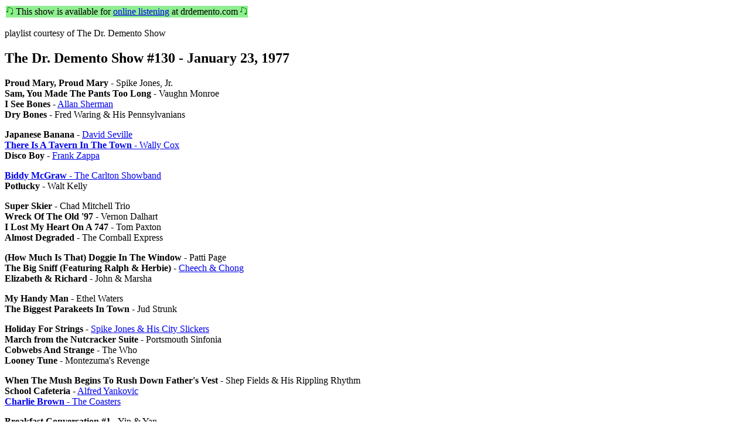

--- FILE ---
content_type: text/html
request_url: http://www.dmdb.org/cgi-bin/plinfo.pl?drd77.0123.html
body_size: 1316
content:
<HTML>
<HEAD>
<TITLE>The Dr. Demento Show #130 - January 23, 1977</TITLE>
</HEAD>

<BODY>
<TABLE><TR BGCOLOR=lightgreen><TD><IMG SRC="/images/note.gif"> This show is available for <A HREF="http://drdemento.com/online.html?i=DDSg130">online listening</A> at drdemento.com <IMG SRC="/images/note.gif"></TD></TR></TABLE><P>
playlist courtesy of The Dr. Demento Show
<H2>The Dr. Demento Show #130 - January 23, 1977</H2>
<P>
<STRONG>Proud Mary, Proud Mary</STRONG> - Spike Jones, Jr.<BR>
<STRONG>Sam, You Made The Pants Too Long</STRONG> - Vaughn Monroe<BR>
<STRONG>I See Bones</STRONG> - <A HREF="plinfo_view.pl?SYNG00602">Allan Sherman</A><BR>
<STRONG>Dry Bones</STRONG> - Fred Waring &amp; His Pennsylvanians
<P>
<STRONG>Japanese Banana</STRONG> - <A HREF="plinfo_view.pl?SYN060521">David Seville</A><BR>
<A HREF="plinfo_view.pl?SYN060514"><STRONG>There Is A Tavern In The Town</STRONG> - Wally Cox</A><BR>
<STRONG>Disco Boy</STRONG> - <A HREF="plinfo_view.pl?SYN042426">Frank Zappa</A>
<P>
<A HREF="plinfo_view.pl?SYNG00901"><STRONG>Biddy McGraw</STRONG> - The Carlton Showband</A><BR>
<STRONG>Potlucky</STRONG> - Walt Kelly
<P>
<STRONG>Super Skier</STRONG> - Chad Mitchell Trio<BR>
<STRONG>Wreck Of The Old '97</STRONG> - Vernon Dalhart<BR>
<STRONG>I Lost My Heart On A 747</STRONG> - Tom Paxton<BR>
<STRONG>Almost Degraded</STRONG> - The Cornball Express
<P>
<STRONG>(How Much Is That) Doggie In The Window</STRONG> - Patti Page<BR>
<STRONG>The Big Sniff (Featuring Ralph &amp; Herbie)</STRONG> - <A HREF="plinfo_view.pl?MSCPOTW19">Cheech &amp; Chong</A><BR>
<STRONG>Elizabeth &amp; Richard</STRONG> - John &amp; Marsha
<P>
<STRONG>My Handy Man</STRONG> - Ethel Waters<BR>
<STRONG>The Biggest Parakeets In Town</STRONG> - Jud Strunk
<P>
<STRONG>Holiday For Strings</STRONG> - <A HREF="plinfo_view.pl?SYNG00103">Spike Jones &amp; His City Slickers</A><BR>
<STRONG>March from the Nutcracker Suite</STRONG> - Portsmouth Sinfonia<BR>
<STRONG>Cobwebs And Strange</STRONG> - The Who<BR>
<STRONG>Looney Tune</STRONG> - Montezuma's Revenge
<P>
<STRONG>When The Mush Begins To Rush Down Father's Vest</STRONG> - Shep Fields &amp; His Rippling Rhythm<BR>
<STRONG>School Cafeteria</STRONG> - <A HREF="plinfo_view.pl?SYN042422">Alfred Yankovic</A><BR>
<A HREF="plinfo_view.pl?SYN070410"><STRONG>Charlie Brown</STRONG> - The Coasters</A>
<P>
<STRONG>Breakfast Conversation #1</STRONG> - Yin &amp; Yan<BR>
<STRONG>Blowing Bubble Gum</STRONG> - <A HREF="plinfo_view.pl?SYNG00103">Spike Jones &amp; His City Slickers</A>
<P>
<STRONG>Pink Shoe Laces</STRONG> - Dodie Stevens<BR>
#5 <STRONG>Hot Nuts</STRONG> - Johnny Baltimore<BR>
#4 <STRONG>In The Mood</STRONG> - <A HREF="plinfo_view.pl?SYN071502">Henhouse Five Plus Too</A>
<P>
#3 <STRONG>Who's On First</STRONG> - Abbott &amp; Costello<BR>
#2 <A HREF="plinfo_view.pl?SYN060215"><STRONG>King Kong (Your Song)</STRONG> - Bobby Pickett &amp; Peter Ferrara</A><BR>
<EM>EXTRA:</EM> <STRONG>Here Come The Fleas</STRONG> - White Noise
<P>
#1 <STRONG>C. B. Savage</STRONG> - Rod Hart<P>
</BODY>
</HTML>
